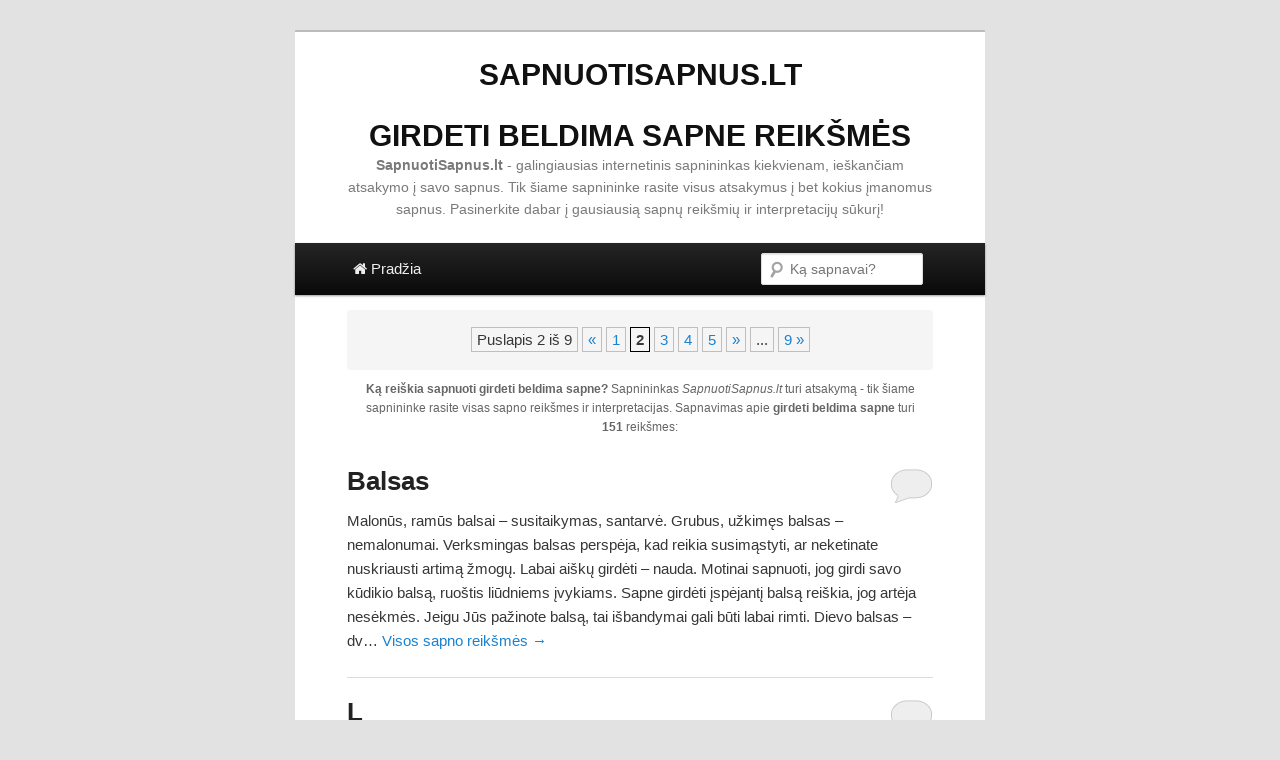

--- FILE ---
content_type: text/html; charset=UTF-8
request_url: https://www.sapnuotisapnus.lt/reiksmes/girdeti%20beldima%20sapne/page/2/
body_size: 7110
content:
<!DOCTYPE html>
<!--[if IE 6]>
<html id="ie6" lang="lt">
<![endif]-->
<!--[if IE 7]>
<html id="ie7" lang="lt">
<![endif]-->
<!--[if IE 8]>
<html id="ie8" lang="lt">
<![endif]-->
<!--[if !(IE 6) | !(IE 7) | !(IE 8)  ]><!-->
<html lang="lt">
<!--<![endif]-->
<head>
<meta charset="UTF-8" />
<meta name="viewport" content="width=device-width" />
<title>Sapnininkas: Girdeti Beldima Sapne sapno reikšmės</title>
<link rel="profile" href="https://gmpg.org/xfn/11" />
<link rel="stylesheet" type="text/css" media="all" href="https://www.sapnuotisapnus.lt/wp-content/themes/twentyeleven/style.css" />
<link rel="pingback" href="https://www.sapnuotisapnus.lt/xmlrpc.php" />
<link href="https://netdna.bootstrapcdn.com/font-awesome/3.2.1/css/font-awesome.css" media="screen" rel="stylesheet" type="text/css" />
<!--[if lt IE 9]>
<script src="http://www.sapnuotisapnus.lt/wp-content/themes/twentyeleven/js/html5.js" type="text/javascript"></script>
<![endif]-->
<link rel="alternate" type="application/rss+xml" title="Sapnininkas - SapnuotiSapnus.lt &raquo; Feed" href="https://www.sapnuotisapnus.lt/feed/" />
<link rel="alternate" type="application/rss+xml" title="Sapnininkas - SapnuotiSapnus.lt &raquo; Comments Feed" href="https://www.sapnuotisapnus.lt/comments/feed/" />
<link rel="alternate" type="application/rss+xml" title="Sapnininkas - SapnuotiSapnus.lt &raquo; Search Results for &#8220;girdeti beldima sapne&#8221; Feed" href="https://www.sapnuotisapnus.lt/reiksmes/girdeti+beldima+sapne/feed/rss2/" />
<link rel="EditURI" type="application/rsd+xml" title="RSD" href="https://www.sapnuotisapnus.lt/xmlrpc.php?rsd" />
<link rel="wlwmanifest" type="application/wlwmanifest+xml" href="https://www.sapnuotisapnus.lt/wp-includes/wlwmanifest.xml" /> 
<meta name="generator" content="WordPress 3.6.1" />

<!-- All in One SEO Pack 1.6.13.1 by Michael Torbert of Semper Fi Web Design[359,455] -->
<!-- /all in one seo pack -->
	<style type="text/css">.recentcomments a{display:inline !important;padding:0 !important;margin:0 !important;}</style>


</head>

<body class="search search-results paged paged-2 search-paged-2 one-column content">
<div id="page" class="hfeed">
	<header id="branding" role="banner">
			<hgroup><center><h1 id="site-title"><span><a href="https://www.SapnuotiSapnus.lt/" title="Didžiausias internetinis sapnininkas su visomis sapnų reikšmėmis">SapnuotiSapnus.lt</a></span></h1>
				<h1 id="site-title"><span><a href="https://www.SapnuotiSapnus.lt/reiksmes/girdeti beldima sapne" title="Sapnuoti girdeti beldima sapne, sapno apie girdeti beldima sapne reikšmės sapnininke">girdeti beldima sapne reikšmės</a></span></h1>
				<h2 id="site-description"><b>SapnuotiSapnus.lt</b> - galingiausias internetinis sapnininkas kiekvienam, ieškančiam atsakymo į savo sapnus. Tik šiame sapnininke rasite visus atsakymus į bet kokius įmanomus sapnus. Pasinerkite dabar į gausiausią sapnų reikšmių ir interpretacijų sūkurį!</h2>
								</center>
			</hgroup>		

			<nav id="access" role="navigation">
<h3 class="assistive-text">Pagrindinis menu</h3>
<div class="skip-link"><a class="assistive-text" href="#content" title="Pereiti į pagrindinę svetainės dalį">Pereiti į pagrindinę svetainės dalį</a></div>
<div class="skip-link"><a class="assistive-text" href="#secondary" title="Pereiti į antrinę svetainės dalį">Pereiti į antrinę svetainės dalį</a></div>
<div class="menu"><ul><li><a href="https://www.SapnuotiSapnus.lt/" title="SapnuotiSapnus.lt"><i class="icon-home"></i> Pradžia</a></li></ul></div>
<div class="right-menu">
<form method="get" id="searchform2" action="https://www.SapnuotiSapnus.lt/">
<label for="s" class="assistive-text">Paieška</label>
<input type="text" class="field" name="s" id="s" placeholder="Ką sapnavai?">
<input type="submit" class="submit" id="searchsubmit" value="Ieškoti">
</form>	
</div>
</nav> 
	</header><!-- #branding -->


	<div id="main">

<div class="breadcrumbs">
    <center><div class='wp-pagenavi'>
<span class='pages'>Puslapis 2 iš 9</span><a href="https://www.sapnuotisapnus.lt/reiksmes/girdeti%20beldima%20sapne/" class="previouspostslink">«</a><a href='https://www.sapnuotisapnus.lt/reiksmes/girdeti%20beldima%20sapne/' class='page'>1</a><span class='current'>2</span><a href='https://www.sapnuotisapnus.lt/reiksmes/girdeti%20beldima%20sapne/page/3/' class='page'>3</a><a href='https://www.sapnuotisapnus.lt/reiksmes/girdeti%20beldima%20sapne/page/4/' class='page'>4</a><a href='https://www.sapnuotisapnus.lt/reiksmes/girdeti%20beldima%20sapne/page/5/' class='page'>5</a><a href="https://www.sapnuotisapnus.lt/reiksmes/girdeti%20beldima%20sapne/page/3/" class="nextpostslink">»</a><span class='extend'>...</span><a href='https://www.sapnuotisapnus.lt/reiksmes/girdeti%20beldima%20sapne/page/9/' class='last'>9 »</a>
</div></center>
</div>

		<section id="primary">




			<div id="content" role="main">

			
			
				<div style="margin:10px;"><center>
				<header class="page-header">
					<h1 class="page-title"><strong>Ką reiškia sapnuoti <span style="text-transform:lowercase;">girdeti beldima sapne</span>?</strong> Sapnininkas <i>SapnuotiSapnus.lt</i> turi atsakymą - tik šiame sapnininke rasite visas sapno reikšmes ir interpretacijas. Sapnavimas apie <b><span style="text-transform:lowercase;">girdeti beldima sapne</span></b> turi <b>151</b> reikšmes:</h1>
				</header></center>
				</div>

<div align="center">
</div>

				
								
					

	<article id="post-2752" class="post-2752 post type-post status-publish format-standard hentry category-b">
		<header class="entry-header">
						<h1 class="entry-title"><a href="https://www.sapnuotisapnus.lt/sapnininkas/balsas-2-reiksme/" title="Visos sapno reikšmės Balsas" rel="bookmark">Balsas</a></h1>
						

						<div class="comments-link">
				<a href="https://www.sapnuotisapnus.lt/sapnininkas/balsas-2-reiksme/#respond" title="Comment on Balsas"><span class="leave-reply">Reply</span></a>			</div>
					</header><!-- .entry-header -->

				<div class="entry-summary">
			<p>Malonūs, ramūs balsai &#8211; susitaikymas, santarvė. Grubus, užkimęs balsas &#8211; nemalonumai. Verksmingas balsas perspėja, kad reikia susimąstyti, ar neketinate nuskriausti artimą žmogų. Labai aiškų girdėti &#8211; nauda. Motinai sapnuoti, jog girdi savo kūdikio balsą, ruoštis liūdniems įvykiams. Sapne girdėti įspėjantį balsą reiškia, jog artėja nesėkmės. Jeigu Jūs pažinote balsą, tai išbandymai gali būti labai rimti. Dievo balsas &#8211; dv&#8230; <a href="https://www.sapnuotisapnus.lt/sapnininkas/balsas-2-reiksme/">Visos sapno reikšmės <?php the_title(); ?> <span class="meta-nav">&rarr;</span></a></p>
		</div><!-- .entry-summary -->
				
	</article><!-- #post-2752 -->










				
					

	<article id="post-9247" class="post-9247 post type-post status-publish format-standard hentry category-l">
		<header class="entry-header">
						<h1 class="entry-title"><a href="https://www.sapnuotisapnus.lt/sapnininkas/l-2-reiksme/" title="Visos sapno reikšmės L" rel="bookmark">L</a></h1>
						

						<div class="comments-link">
				<a href="https://www.sapnuotisapnus.lt/sapnininkas/l-2-reiksme/#respond" title="Comment on L"><span class="leave-reply">Reply</span></a>			</div>
					</header><!-- .entry-header -->

				<div class="entry-summary">
			<p>Laidynė &#8211; Regėti ją arba laidyti ja &#8211; geros žinios.         Laidotuvės &#8211; Regėti gausingą laidotuvių eismą (procesiją) &#8211; turtas; regėti negausingą jų eismą &#8211; neturtas; eiti drauge &#8211; palikimas.         Laidžius (graborius) &#8211; Regėti jį &#8211; laukia tave mirštant.         Laikraštis &#8211; Skaityti jį &#8211; būti apgautam; gauti jį &#8211; didelė naujiena; laikrodininkas &#8211; gausi nemalonų įsakymą.  &#8230; <a href="https://www.sapnuotisapnus.lt/sapnininkas/l-2-reiksme/">Visos sapno reikšmės <?php the_title(); ?> <span class="meta-nav">&rarr;</span></a></p>
		</div><!-- .entry-summary -->
				
	</article><!-- #post-9247 -->










				
					

	<article id="post-9274" class="post-9274 post type-post status-publish format-standard hentry category-z">
		<header class="entry-header">
						<h1 class="entry-title"><a href="https://www.sapnuotisapnus.lt/sapnininkas/z-reiksme/" title="Visos sapno reikšmės Ž" rel="bookmark">Ž</a></h1>
						

						<div class="comments-link">
				<a href="https://www.sapnuotisapnus.lt/sapnininkas/z-reiksme/#respond" title="Comment on Ž"><span class="leave-reply">Reply</span></a>			</div>
					</header><!-- .entry-header -->

				<div class="entry-summary">
			<p>Žabai &#8211; Žali &#8211; džiaugsmas ir laimė; sausi &#8211; vargas; surišti &#8211; klaidingos žinios.         Žadintuvas &#8211; Sapnuoti žadintuvą &#8211; tavo sprendimai klaidingi.         Žagarai &#8211; Degantys žagarai &#8211; merūpestingumas; vaikščioti po žagarus nesėkmės.         Žagsėjimas &#8211; Įžeidimas.         Žaibas &#8211; Matyti &#8211; didelius nemalonumus; kryžminį žaibą matyti &#8211; nelaimingą nuotykį arba mirtį; matyti&#8230; <a href="https://www.sapnuotisapnus.lt/sapnininkas/z-reiksme/">Visos sapno reikšmės <?php the_title(); ?> <span class="meta-nav">&rarr;</span></a></p>
		</div><!-- .entry-summary -->
				
	</article><!-- #post-9274 -->
<div align="center">
</div>










				
					

	<article id="post-5855" class="post-5855 post type-post status-publish format-standard hentry category-c">
		<header class="entry-header">
						<h1 class="entry-title"><a href="https://www.sapnuotisapnus.lt/sapnininkas/cerkve-2-2-reiksme/" title="Visos sapno reikšmės Cerkvė" rel="bookmark">Cerkvė</a></h1>
						

						<div class="comments-link">
				<a href="https://www.sapnuotisapnus.lt/sapnininkas/cerkve-2-2-reiksme/#respond" title="Comment on Cerkvė"><span class="leave-reply">Reply</span></a>			</div>
					</header><!-- .entry-header -->

				<div class="entry-summary">
			<p>Cerkvė &#8211; Cerkvę sapnuoti &#8211; puiki ateitis; cerkvėje sapne būti &#8211; bėdoje rasi užtarėją; cerkvėje giedant girdėti &#8211; išsipildys troškimai; sapne pro cerkvę praeiti &#8211; neatsargiai pasielgsi; cerkvės varpą skambant girdėti &#8211; atsitiks kažkas gero; cerkvės varpinę sapnuoti &#8211; reiškia gera ateitis laukia&#8230;. <a href="https://www.sapnuotisapnus.lt/sapnininkas/cerkve-2-2-reiksme/">Visos sapno reikšmės <?php the_title(); ?> <span class="meta-nav">&rarr;</span></a></p>
		</div><!-- .entry-summary -->
				
	</article><!-- #post-5855 -->










				
					

	<article id="post-5988" class="post-5988 post type-post status-publish format-standard hentry category-d">
		<header class="entry-header">
						<h1 class="entry-title"><a href="https://www.sapnuotisapnus.lt/sapnininkas/dainavimas-2-reiksme/" title="Visos sapno reikšmės Dainavimas" rel="bookmark">Dainavimas</a></h1>
						

						<div class="comments-link">
				<a href="https://www.sapnuotisapnus.lt/sapnininkas/dainavimas-2-reiksme/#respond" title="Comment on Dainavimas"><span class="leave-reply">Reply</span></a>			</div>
					</header><!-- .entry-header -->

				<div class="entry-summary">
			<p>Dainavimas &#8211; Jei sapnuojate, kad dainuojate, netrukus turėsite progą išbandyti savo kantrybę; Jei kažkas kviečia jus dainuoti, būkite atsargus, nes galite netikėtai prasitarti apie savo slaptus sumanymus, ateities planus; Jei sapnuojate, kad dainuojate, o jums nelinksma, laukia išsiskyrimas su mylimu žmogumi; Jeigu sapne girdite, kad kažkas dainuoja, vadinasi, likimas siunčia džiaugsmą ir laimingą draugystę. Greitu laiku Jūs gausite laišką&#8230; <a href="https://www.sapnuotisapnus.lt/sapnininkas/dainavimas-2-reiksme/">Visos sapno reikšmės <?php the_title(); ?> <span class="meta-nav">&rarr;</span></a></p>
		</div><!-- .entry-summary -->
				
	</article><!-- #post-5988 -->










				
					

	<article id="post-5875" class="post-5875 post type-post status-publish format-standard hentry category-c">
		<header class="entry-header">
						<h1 class="entry-title"><a href="https://www.sapnuotisapnus.lt/sapnininkas/choras-2-2-reiksme/" title="Visos sapno reikšmės Choras" rel="bookmark">Choras</a></h1>
						

						<div class="comments-link">
				<a href="https://www.sapnuotisapnus.lt/sapnininkas/choras-2-2-reiksme/#respond" title="Comment on Choras"><span class="leave-reply">Reply</span></a>			</div>
					</header><!-- .entry-header -->

				<div class="entry-summary">
			<p>Choras &#8211; Chorą dainuojant girdėti &#8211; džiaugsmas; vaikų chorą sapnuoti &#8211; į tavo namus ateis šventė; girdėti bažnyčios chorą giedant &#8211; rasi nusiraminimą&#8230;. <a href="https://www.sapnuotisapnus.lt/sapnininkas/choras-2-2-reiksme/">Visos sapno reikšmės <?php the_title(); ?> <span class="meta-nav">&rarr;</span></a></p>
		</div><!-- .entry-summary -->
				
	</article><!-- #post-5875 -->


<div align="center">
</div>








				
					

	<article id="post-768" class="post-768 post type-post status-publish format-standard hentry category-j">
		<header class="entry-header">
						<h1 class="entry-title"><a href="https://www.sapnuotisapnus.lt/sapnininkas/juokas-reiksme/" title="Visos sapno reikšmės JUOKAS" rel="bookmark">JUOKAS</a></h1>
						

						<div class="comments-link">
				<a href="https://www.sapnuotisapnus.lt/sapnininkas/juokas-reiksme/#respond" title="Comment on JUOKAS"><span class="leave-reply">Reply</span></a>			</div>
					</header><!-- .entry-header -->

				<div class="entry-summary">
			<p>Jeigu sapnuojate, kad juokiatės ir esate linksmi &#8211; geri verslo reikalai ir puikūs kompanionai. Sapne girdėti linksmą vaikų juoką reiškia džiaugsmą ir sveikatą. Jeigu mergina sapnuoja, kad jos mylimasis juokiasi iš jos, vadinasi meilė netikra. Jeigu sapnuojate, kad kažkas labai garsiai, nenatūraliai juokiasi, &#8211; liga arba nemalonumai valdiškuose namuose. Sapne girdėti pajuokas &#8211; liga arba nusivylimas reikalais. Juoktis sapne iš k&#8230; <a href="https://www.sapnuotisapnus.lt/sapnininkas/juokas-reiksme/">Visos sapno reikšmės <?php the_title(); ?> <span class="meta-nav">&rarr;</span></a></p>
		</div><!-- .entry-summary -->
				
	</article><!-- #post-768 -->










				
					

	<article id="post-561" class="post-561 post type-post status-publish format-standard hentry category-g">
		<header class="entry-header">
						<h1 class="entry-title"><a href="https://www.sapnuotisapnus.lt/sapnininkas/garsas-reiksme/" title="Visos sapno reikšmės GARSAS" rel="bookmark">GARSAS</a></h1>
						

						<div class="comments-link">
				<a href="https://www.sapnuotisapnus.lt/sapnininkas/garsas-reiksme/#respond" title="Comment on GARSAS"><span class="leave-reply">Reply</span></a>			</div>
					</header><!-- .entry-header -->

				<div class="entry-summary">
			<p>Garsą kokį nors sapne girdėti &#8211; gresia apkurtimas. Iš girios sklindantį garsą girdėti &#8211; išgirsite gerą naujieną &#8230;. <a href="https://www.sapnuotisapnus.lt/sapnininkas/garsas-reiksme/">Visos sapno reikšmės <?php the_title(); ?> <span class="meta-nav">&rarr;</span></a></p>
		</div><!-- .entry-summary -->
				
	</article><!-- #post-561 -->










				
					

	<article id="post-601" class="post-601 post type-post status-publish format-standard hentry category-g">
		<header class="entry-header">
						<h1 class="entry-title"><a href="https://www.sapnuotisapnus.lt/sapnininkas/giedoti-reiksme/" title="Visos sapno reikšmės GIEDOTI" rel="bookmark">GIEDOTI</a></h1>
						

						<div class="comments-link">
				<a href="https://www.sapnuotisapnus.lt/sapnininkas/giedoti-reiksme/#respond" title="Comment on GIEDOTI"><span class="leave-reply">Reply</span></a>			</div>
					</header><!-- .entry-header -->

				<div class="entry-summary">
			<p>Sapne girdėti giedant arba pačiam giedoti &#8211; apims liūdesys, nesiseks tvarkyti reikalų. Vyrų giedojimas &#8211; geros viltys, moterų &#8211; tik ašaros ir gailestis. Paukštelių giedojimą sapne girdėti &#8211; gyvenimo malonės, laimė ir sėkmė &#8230;. <a href="https://www.sapnuotisapnus.lt/sapnininkas/giedoti-reiksme/">Visos sapno reikšmės <?php the_title(); ?> <span class="meta-nav">&rarr;</span></a></p>
		</div><!-- .entry-summary -->
				
	</article><!-- #post-601 -->




<div align="center">
</div>






				
					

	<article id="post-6669" class="post-6669 post type-post status-publish format-standard hentry category-g">
		<header class="entry-header">
						<h1 class="entry-title"><a href="https://www.sapnuotisapnus.lt/sapnininkas/gaidzio-giedojimas-reiksme/" title="Visos sapno reikšmės Gaidžio giedojimas" rel="bookmark">Gaidžio giedojimas</a></h1>
						

						<div class="comments-link">
				<a href="https://www.sapnuotisapnus.lt/sapnininkas/gaidzio-giedojimas-reiksme/#comments" title="Comment on Gaidžio giedojimas">1</a>			</div>
					</header><!-- .entry-header -->

				<div class="entry-summary">
			<p>Gaidžio giedojimas &#8211; Sapne girdėti giedant gaidį &#8211; reiškia džiaugsmą, tai sėkmės ženklas. Ypač geras ženklas sergantiems; jeigu sapnuojate, kad gaidys gieda naktį arba vakare &#8211; tai Jums teks daug verkti, tačiau šis sapnas Jus saugos nuo klaidų bei paklydimų, išties tai geras sapnas; sapne iš ryto girdėti gaidžio giedojimą &#8211; geras ženklas &#8211; jauniems žada sėkmingas vedybas ir gerovę namuose. T.p. žr. Gaidys&#8230;. <a href="https://www.sapnuotisapnus.lt/sapnininkas/gaidzio-giedojimas-reiksme/">Visos sapno reikšmės <?php the_title(); ?> <span class="meta-nav">&rarr;</span></a></p>
		</div><!-- .entry-summary -->
				
	</article><!-- #post-6669 -->










				
					

	<article id="post-1313" class="post-1313 post type-post status-publish format-standard hentry category-m">
		<header class="entry-header">
						<h1 class="entry-title"><a href="https://www.sapnuotisapnus.lt/sapnininkas/muzika-reiksme/" title="Visos sapno reikšmės MUZIKA" rel="bookmark">MUZIKA</a></h1>
						

						<div class="comments-link">
				<a href="https://www.sapnuotisapnus.lt/sapnininkas/muzika-reiksme/#respond" title="Comment on MUZIKA"><span class="leave-reply">Reply</span></a>			</div>
					</header><!-- .entry-header -->

				<div class="entry-summary">
			<p>Sapne girdėti muziką &#8211; puikus laiko praleidimas. Melodinga, maloni muzika žada pasitenkinimą ir širdies nuraminimą. Neharmoninga melodija, kurioje pasigirsta aštrūs garsai, &#8211; nemalonumai dėl vaikų arba ginčai tarp namiškių. Muzika, kelianti baimės jausmą, &#8211; nuodėmė, blogis. Girdėti bažnytinę muziką reiškia dvasinių jėgų aktyvumą, kūrybiškumą, harmoniją namuose. Sapnuoti grojamą muziką, bet jos negirdėti &#8211; blogas Ženklas&#8230;. <a href="https://www.sapnuotisapnus.lt/sapnininkas/muzika-reiksme/">Visos sapno reikšmės <?php the_title(); ?> <span class="meta-nav">&rarr;</span></a></p>
		</div><!-- .entry-summary -->
				
	</article><!-- #post-1313 -->










				
					

	<article id="post-2445" class="post-2445 post type-post status-publish format-standard hentry category-v">
		<header class="entry-header">
						<h1 class="entry-title"><a href="https://www.sapnuotisapnus.lt/sapnininkas/varpas-reiksme/" title="Visos sapno reikšmės VARPAS" rel="bookmark">VARPAS</a></h1>
						

						<div class="comments-link">
				<a href="https://www.sapnuotisapnus.lt/sapnininkas/varpas-reiksme/#respond" title="Comment on VARPAS"><span class="leave-reply">Reply</span></a>			</div>
					</header><!-- .entry-header -->

				<div class="entry-summary">
			<p>Jeigu sapne girdite varpų skambėjimą &#8211; tolimų draugų mirtis, galbūt bus nerimo dėl žmonių, kurie netesi duoto žodžio. Jeigu varpai skambina malonią melodiją, vadinasi, kovą, kuri Jūsų laukia, laimėsite. Jaunimui girdėti sapne varpų skambesį &#8211; planų įgyvendinimas, geros Žinios. Sapnuoti varpų skambesį per šventes &#8211; džiaugsmas. Sapne girdėti, kaip skamba varpai per Kalėdas -geros perspektyvos ir žemės ūkyje, ir biznio pasaulyje&#8230;. <a href="https://www.sapnuotisapnus.lt/sapnininkas/varpas-reiksme/">Visos sapno reikšmės <?php the_title(); ?> <span class="meta-nav">&rarr;</span></a></p>
		</div><!-- .entry-summary -->
				
	</article><!-- #post-2445 -->






<div align="center">
</div>




				
					

	<article id="post-2596" class="post-2596 post type-post status-publish format-standard hentry category-zz">
		<header class="entry-header">
						<h1 class="entry-title"><a href="https://www.sapnuotisapnus.lt/sapnininkas/ziogas-reiksme/" title="Visos sapno reikšmės ŽIOGAS" rel="bookmark">ŽIOGAS</a></h1>
						

						<div class="comments-link">
				<a href="https://www.sapnuotisapnus.lt/sapnininkas/ziogas-reiksme/#respond" title="Comment on ŽIOGAS"><span class="leave-reply">Reply</span></a>			</div>
					</header><!-- .entry-header -->

				<div class="entry-summary">
			<p>Žiogą sapnuoti ar jo grojimą sapne girdėti ligoniams &#8211; sveikatos pablogėjimas, o sveikiems žmonėms &#8211; trumpalaikė laimė. Jei matote daug žiogų &#8211; turėsite įkyrių ar nekviestų svečių. Jeigu moteris sapne regi žiogus, vadinasi, jos vyras mėgsta bartis. Skraidantis žiogas sapne &#8211; galite užsikrėsti kokia nors liga. šokinėjantis ant šieno žiogas taip pat pranašauja užkrečiamas ligas. Įsikandusi ką nors žiogą sapnuoti &#8211; pas&#8230; <a href="https://www.sapnuotisapnus.lt/sapnininkas/ziogas-reiksme/">Visos sapno reikšmės <?php the_title(); ?> <span class="meta-nav">&rarr;</span></a></p>
		</div><!-- .entry-summary -->
				
	</article><!-- #post-2596 -->










				
					

	<article id="post-2315" class="post-2315 post type-post status-publish format-standard hentry category-t">
		<header class="entry-header">
						<h1 class="entry-title"><a href="https://www.sapnuotisapnus.lt/sapnininkas/trenksmas-reiksme/" title="Visos sapno reikšmės TRENKSMAS" rel="bookmark">TRENKSMAS</a></h1>
						

						<div class="comments-link">
				<a href="https://www.sapnuotisapnus.lt/sapnininkas/trenksmas-reiksme/#respond" title="Comment on TRENKSMAS"><span class="leave-reply">Reply</span></a>			</div>
					</header><!-- .entry-header -->

				<div class="entry-summary">
			<p>Trenksmą sapne girdėti &#8211; patirsite nuotykį, būsite išaukštinti ir laimingi. šaudymo trenksmą girdėti &#8211; išsigąsite &#8230;. <a href="https://www.sapnuotisapnus.lt/sapnininkas/trenksmas-reiksme/">Visos sapno reikšmės <?php the_title(); ?> <span class="meta-nav">&rarr;</span></a></p>
		</div><!-- .entry-summary -->
				
	</article><!-- #post-2315 -->










				
					

	<article id="post-1679" class="post-1679 post type-post status-publish format-standard hentry category-p">
		<header class="entry-header">
						<h1 class="entry-title"><a href="https://www.sapnuotisapnus.lt/sapnininkas/prakeikti-reiksme/" title="Visos sapno reikšmės PRAKEIKTI" rel="bookmark">PRAKEIKTI</a></h1>
						

						<div class="comments-link">
				<a href="https://www.sapnuotisapnus.lt/sapnininkas/prakeikti-reiksme/#respond" title="Comment on PRAKEIKTI"><span class="leave-reply">Reply</span></a>			</div>
					</header><!-- .entry-header -->

				<div class="entry-summary">
			<p>Prakeikimus sapne girdėti &#8211; saugokitės tų žmonių, kurie sapne keiksmus laido. Jeigu sapne Jus prakeikia, vadinasi, Jūsų laukia nusiraminimas ir netgi sėkmė. Sapne girdėti balsą, kuris prakeikia &#8211; draugų nenuoširdumas. Jeigu sapne Jūs ką nors prakeikiate, &#8211; nesutarimai su sutuoktiniu arba susipyks įsimylėjėliai. Jeigu sapne save prakeikiate, &#8211; likimas nuo Jūsų nusigręš &#8230;. <a href="https://www.sapnuotisapnus.lt/sapnininkas/prakeikti-reiksme/">Visos sapno reikšmės <?php the_title(); ?> <span class="meta-nav">&rarr;</span></a></p>
		</div><!-- .entry-summary -->
				
	</article><!-- #post-1679 -->








<div align="center">
</div>


				
					

	<article id="post-328" class="post-328 post type-post status-publish format-standard hentry category-c">
		<header class="entry-header">
						<h1 class="entry-title"><a href="https://www.sapnuotisapnus.lt/sapnininkas/cerkve-reiksme/" title="Visos sapno reikšmės CERKVĖ" rel="bookmark">CERKVĖ</a></h1>
						

						<div class="comments-link">
				<a href="https://www.sapnuotisapnus.lt/sapnininkas/cerkve-reiksme/#respond" title="Comment on CERKVĖ"><span class="leave-reply">Reply</span></a>			</div>
					</header><!-- .entry-header -->

				<div class="entry-summary">
			<p>Cerkvę sapnuoti &#8211; Jūsų laukia gera ateitis. Pačiam cerkvėje būti &#8211; rasite užtarėją. Cerkvėje giedorius girdėti &#8211; išsipildys lūkesčiai. Cerkvę su varpu sapnuoti &#8211; gera ateitis. Girdėti sapne skambant cerkvės varpą &#8211; geras atsitikimas. Jeigu pro cerkvę praeinate &#8211; apgalvokite savo poelgius &#8230;. <a href="https://www.sapnuotisapnus.lt/sapnininkas/cerkve-reiksme/">Visos sapno reikšmės <?php the_title(); ?> <span class="meta-nav">&rarr;</span></a></p>
		</div><!-- .entry-summary -->
				
	</article><!-- #post-328 -->










				
					

	<article id="post-8397" class="post-8397 post type-post status-publish format-standard hentry category-j">
		<header class="entry-header">
						<h1 class="entry-title"><a href="https://www.sapnuotisapnus.lt/sapnininkas/juoktis-2-reiksme/" title="Visos sapno reikšmės Juoktis" rel="bookmark">Juoktis</a></h1>
						

						<div class="comments-link">
				<a href="https://www.sapnuotisapnus.lt/sapnininkas/juoktis-2-reiksme/#respond" title="Comment on Juoktis"><span class="leave-reply">Reply</span></a>			</div>
					</header><!-- .entry-header -->

				<div class="entry-summary">
			<p>Juoktis &#8211; Jeigu sapnuojate, kad juokiatės ir esate linksmi &#8211; geri verslo reikalai ir puikūs draugai, t.p. gali reikšti linksmą vakarėlį artėjantį; sapne girdėti linksmą vaikų juoką reiškia džiaugsmą ir sveikatą, netgi šeimos pagausėjimą gali reikšti &#8211; tai labai teigiamas sapnas, iš vis linksmus vaikus sapnuoti gerai. Taip pat gali būti ir priminimas, kad užmiršote vaikystės draugus, kurie tikisi jūsų paramos ar bent patarimo; j&#8230; <a href="https://www.sapnuotisapnus.lt/sapnininkas/juoktis-2-reiksme/">Visos sapno reikšmės <?php the_title(); ?> <span class="meta-nav">&rarr;</span></a></p>
		</div><!-- .entry-summary -->
				
	</article><!-- #post-8397 -->










				
					

	<article id="post-8794" class="post-8794 post type-post status-publish format-standard hentry category-c">
		<header class="entry-header">
						<h1 class="entry-title"><a href="https://www.sapnuotisapnus.lt/sapnininkas/ciauskejimas-3-reiksme/" title="Visos sapno reikšmės Ciauskejimas" rel="bookmark">Ciauskejimas</a></h1>
						

						<div class="comments-link">
				<a href="https://www.sapnuotisapnus.lt/sapnininkas/ciauskejimas-3-reiksme/#respond" title="Comment on Ciauskejimas"><span class="leave-reply">Reply</span></a>			</div>
					</header><!-- .entry-header -->

				<div class="entry-summary">
			<p>Čiauškėjimas (paukščių čiulbejimas, girdėti, sapnuoti čiulbant) Sapne girdėti paukščių čiauškėjimą yra džiaugsmo ir ramybės ženklas&#8230;. <a href="https://www.sapnuotisapnus.lt/sapnininkas/ciauskejimas-3-reiksme/">Visos sapno reikšmės <?php the_title(); ?> <span class="meta-nav">&rarr;</span></a></p>
		</div><!-- .entry-summary -->
				
	</article><!-- #post-8794 -->










				
			
				
			
			</div><!-- #content -->

<div align="center">
</div>

	<div class="breadcrumbs">
				    					<center><div class='wp-pagenavi'>
<span class='pages'>Puslapis 2 iš 9</span><a href="https://www.sapnuotisapnus.lt/reiksmes/girdeti%20beldima%20sapne/" class="previouspostslink">«</a><a href='https://www.sapnuotisapnus.lt/reiksmes/girdeti%20beldima%20sapne/' class='page'>1</a><span class='current'>2</span><a href='https://www.sapnuotisapnus.lt/reiksmes/girdeti%20beldima%20sapne/page/3/' class='page'>3</a><a href='https://www.sapnuotisapnus.lt/reiksmes/girdeti%20beldima%20sapne/page/4/' class='page'>4</a><a href='https://www.sapnuotisapnus.lt/reiksmes/girdeti%20beldima%20sapne/page/5/' class='page'>5</a><a href="https://www.sapnuotisapnus.lt/reiksmes/girdeti%20beldima%20sapne/page/3/" class="nextpostslink">»</a><span class='extend'>...</span><a href='https://www.sapnuotisapnus.lt/reiksmes/girdeti%20beldima%20sapne/page/9/' class='last'>9 »</a>
</div></center>
				</div></br>

		</section><!-- #primary -->


	</div><!-- #main -->

	<footer id="colophon" role="contentinfo">

			
<div id="supplementary" class="two">
	
		<div id="second" class="widget-area" role="complementary">
		<aside id="text-6" class="widget widget_text"><h3 class="widget-title">Kiti sapnai ir jų reikšmės</h3>			<div class="textwidget">
<ul>
<li><a href="https://www.sapnuotisapnus.lt/reiksmes/sapnuoti%20grybauti">sapnuoti grybauti</a></li>
<li><a href="https://www.sapnuotisapnus.lt/reiksmes/bandyti%20nupurtyti%20%C5%BEemes">bandyti nupurtyti žemes</a></li>
<li><a href="https://www.sapnuotisapnus.lt/reiksmes/but%C4%85%20gauti">butą gauti</a></li>
<li><a href="https://www.sapnuotisapnus.lt/reiksmes/sapnu%20reiksmes">sapnu reiksmes</a></li>
<li><a href="https://www.sapnuotisapnus.lt/reiksmes/kukruzu%20lauka">kukruzu lauka</a></li>
</ul>

</div>
		</aside>	</div><!-- #second .widget-area -->
	
		<div id="third" class="widget-area" role="complementary">
		<aside id="recent-comments-3" class="widget widget_recent_comments"><h3 class="widget-title">Sapnų pasakojimai</h3><ul id="recentcomments"><li class="recentcomments">Ieva on <a href="https://www.sapnuotisapnus.lt/sapnininkas/burejaburtininkas-reiksme/#comment-5416">Būrėja/burtininkas</a></li><li class="recentcomments">Vilma on <a href="https://www.sapnuotisapnus.lt/sapnininkas/sukos-reiksme/#comment-5414">šUKOS</a></li><li class="recentcomments">Rasa on <a href="https://www.sapnuotisapnus.lt/sapnininkas/sepeciai-jais-ka-nors-valyti-reiksme/#comment-5411">Šepečiai, jais ką nors valyti</a></li><li class="recentcomments">Domantas on <a href="https://www.sapnuotisapnus.lt/sapnininkas/sausis-reiksme/#comment-5410">SAUSIS</a></li><li class="recentcomments">Laima on <a href="https://www.sapnuotisapnus.lt/sapnininkas/mesa-2-reiksme/#comment-5406">Mėsa</a></li></ul></aside>	</div><!-- #third .widget-area -->
	</div><!-- #supplementary -->
			<div id="site-generator">				
				<a href="https://www.SapnuotiSapnus.lt/" title="Sapnininkas, Sapnų reikšmės">SapnuotiSapnus.lt</a> </br> Didžiausias internetinis sapnininkas su plačiausiai išaiskintomis sapnų reikšmėmis ir interpretacijomis
			</div>
	</footer><!-- #colophon -->
</div><!-- #page -->


<script type="text/javascript" src="//lv.adocean.pl/files/js/aomini.js"></script>
<div data-ao-pid="4B.hh.vTrJ4zu7v1CWn6dle4TEXw4B.iegycQL5PDXb._7" style="display: none;"></div>
<script type="text/javascript">
    /* (c)AdOcean 2003-2021 */
    /* PLACEMENT: Setup.sapnuotisapnus.lt.sapnuotisapnus.lt_320x100_mobile_sticky */
    (window['aomini'] || (window['aomini'] = [])).push({
        cmd: 'display',
        server: 'lv.adocean.pl',
        id: '4B.hh.vTrJ4zu7v1CWn6dle4TEXw4B.iegycQL5PDXb._7',
        consent: null
    });
</script>

<!-- Cloudflare Web Analytics --><script defer src='https://static.cloudflareinsights.com/beacon.min.js' data-cf-beacon='{"token": "dd6fd60309c74dc886432efb2dd03bba"}'></script><!-- End Cloudflare Web Analytics -->

<script defer src="https://static.cloudflareinsights.com/beacon.min.js/vcd15cbe7772f49c399c6a5babf22c1241717689176015" integrity="sha512-ZpsOmlRQV6y907TI0dKBHq9Md29nnaEIPlkf84rnaERnq6zvWvPUqr2ft8M1aS28oN72PdrCzSjY4U6VaAw1EQ==" data-cf-beacon='{"version":"2024.11.0","token":"7b4c34d6f50045fab86cda3d9d97cca4","r":1,"server_timing":{"name":{"cfCacheStatus":true,"cfEdge":true,"cfExtPri":true,"cfL4":true,"cfOrigin":true,"cfSpeedBrain":true},"location_startswith":null}}' crossorigin="anonymous"></script>
</body>
</html>